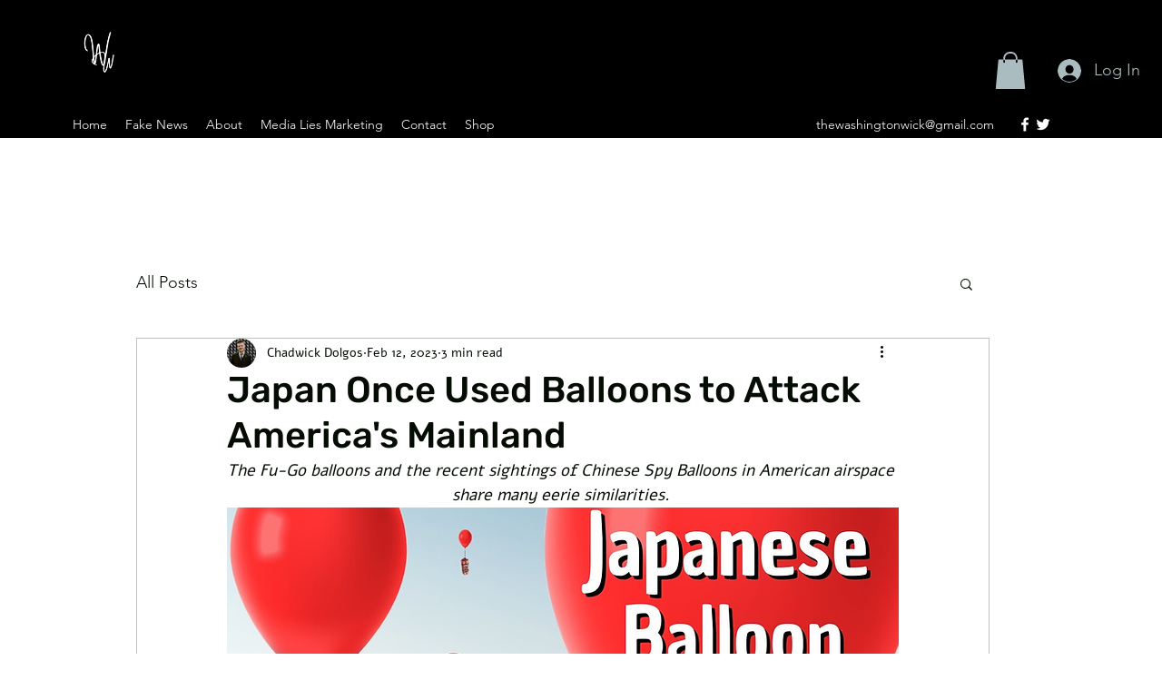

--- FILE ---
content_type: text/html; charset=utf-8
request_url: https://www.google.com/recaptcha/api2/aframe
body_size: 268
content:
<!DOCTYPE HTML><html><head><meta http-equiv="content-type" content="text/html; charset=UTF-8"></head><body><script nonce="U77IWZBuMqLXP2KEaa50eg">/** Anti-fraud and anti-abuse applications only. See google.com/recaptcha */ try{var clients={'sodar':'https://pagead2.googlesyndication.com/pagead/sodar?'};window.addEventListener("message",function(a){try{if(a.source===window.parent){var b=JSON.parse(a.data);var c=clients[b['id']];if(c){var d=document.createElement('img');d.src=c+b['params']+'&rc='+(localStorage.getItem("rc::a")?sessionStorage.getItem("rc::b"):"");window.document.body.appendChild(d);sessionStorage.setItem("rc::e",parseInt(sessionStorage.getItem("rc::e")||0)+1);localStorage.setItem("rc::h",'1768645997714');}}}catch(b){}});window.parent.postMessage("_grecaptcha_ready", "*");}catch(b){}</script></body></html>